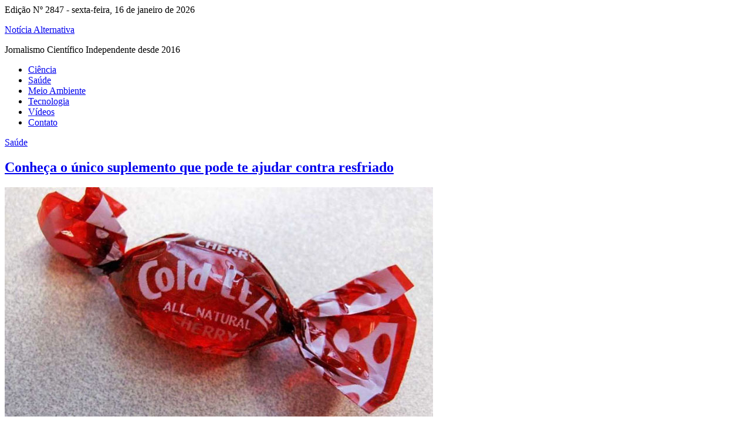

--- FILE ---
content_type: text/html; charset=utf-8
request_url: https://www.google.com/recaptcha/api2/aframe
body_size: 268
content:
<!DOCTYPE HTML><html><head><meta http-equiv="content-type" content="text/html; charset=UTF-8"></head><body><script nonce="mnKZdI4TWykmMfPTeEJSWw">/** Anti-fraud and anti-abuse applications only. See google.com/recaptcha */ try{var clients={'sodar':'https://pagead2.googlesyndication.com/pagead/sodar?'};window.addEventListener("message",function(a){try{if(a.source===window.parent){var b=JSON.parse(a.data);var c=clients[b['id']];if(c){var d=document.createElement('img');d.src=c+b['params']+'&rc='+(localStorage.getItem("rc::a")?sessionStorage.getItem("rc::b"):"");window.document.body.appendChild(d);sessionStorage.setItem("rc::e",parseInt(sessionStorage.getItem("rc::e")||0)+1);localStorage.setItem("rc::h",'1768578271899');}}}catch(b){}});window.parent.postMessage("_grecaptcha_ready", "*");}catch(b){}</script></body></html>

--- FILE ---
content_type: text/css
request_url: https://noticiaalternativa.com.br/wp-content/themes/noticia-alternativa/style.css
body_size: 731
content:
<?php
/**
 * Template principal do tema
 */
get_header(); ?>

<div class="container">
    <div class="home-layout">
        <main>
            <?php
            // Pegar o primeiro post para destaque
            $first_post = true;
            
            if (have_posts()) :
                while (have_posts()) : the_post();
                    
                    if ($first_post) :
                        // Artigo em destaque
                        ?>
                        <article id="post-<?php the_ID(); ?>" <?php post_class('lead-story'); ?>>
                            <span class="kicker"><?php echo noticia_alternativa_get_category(); ?></span>
                            <h1 class="entry-title">
                                <a href="<?php echo esc_url(get_permalink()); ?>"><?php the_title(); ?></a>
                            </h1>
                            
                            <?php if (has_post_thumbnail()) : ?>
                                <div class="lead-image">
                                    <?php
                                    // Discover/mobile: priorize LCP do primeiro card.
                                    the_post_thumbnail('hero-image', array(
                                        'loading' => 'eager',
                                        'fetchpriority' => 'high',
                                        'decoding' => 'async',
                                    ));
                                    ?>
                                </div>
                            <?php endif; ?>
                            
                            <div class="dek entry-summary">
                                <?php the_excerpt(); ?>
                            </div>
                            
                            <div class="byline">
                                <strong>Por <?php echo esc_html(get_the_author()); ?></strong> • 
                                <?php echo esc_html(get_the_date('j \d\e F \d\e Y')); ?> • 
                                Tempo de leitura: <?php echo noticia_alternativa_reading_time(); ?> minutos
                            </div>
                        </article>
                        
                        <div class="section-header" style="margin-top: 60px;">
                            <h2>Últimas Notícias</h2>
                        </div>
                        <div class="news-grid">
                        <?php
                        $first_post = false;
                    else :
                        // Demais posts no grid
                        ?>
                        <article id="post-<?php the_ID(); ?>" <?php post_class('news-article'); ?>>
                            <?php if (has_post_thumbnail()) : ?>
                                <div class="image-container">
                                    <?php the_post_thumbnail('thumbnail-small', array('loading' => 'lazy', 'decoding' => 'async')); ?>
                                </div>
                            <?php endif; ?>
                            
                            <span class="category"><?php echo noticia_alternativa_get_category(); ?></span>
                            
                            <h3 class="entry-title">
                                <a href="<?php echo esc_url(get_permalink()); ?>"><?php the_title(); ?></a>
                            </h3>
                            
                            <div class="entry-summary">
                                <?php the_excerpt(); ?>
                            </div>
                            
                            <div class="meta">
                                <?php echo esc_html(get_the_author()); ?> • <?php echo human_time_diff(get_the_time('U'), current_time('timestamp')) . ' atrás'; ?>
                            </div>
                        </article>
                        <?php
                    endif;
                    
                endwhile;
                
                if (!$first_post) :
                    echo '</div>'; // Fecha news-grid
                endif;
                
                // Paginação
                noticia_alternativa_pagination();
                
            else :
                ?>
                <p>Nenhum conteúdo encontrado.</p>
                <?php
            endif;
            ?>
        </main>
        
        <aside class="sidebar">
            <?php get_sidebar(); ?>
        </aside>
    </div>
</div>

<?php get_footer(); ?>


--- FILE ---
content_type: application/javascript; charset=utf-8
request_url: https://fundingchoicesmessages.google.com/f/AGSKWxVGDSKxL-ti8LRec3G4ZJGXGVt7mlOpSkmUS24Bi0BFutSbOCAKxZh0YEH26v_Wj0Rz_uOFOmJxgtkWi3rZbU1nLUCP4Zb5KuoHBeT_8nCoYD4-6UbZbA8rqGNlHltJ0u6ib0PTqdRCosGG_nXR2BUbrYVNfTpbnWp9FeMUmlnKGDoIVUdaJgC8VPA3/_/adv02./newimplugs./ads/mpu2?_300x160_/oas_mjx1.
body_size: -1290
content:
window['3c014208-a304-4a38-b6c7-8d619f3338b3'] = true;

--- FILE ---
content_type: application/javascript
request_url: https://noticiaalternativa.com.br/wp-content/cache/wpo-minify/1768498581/assets/wpo-minify-footer-e2720b9a.min.js
body_size: 373
content:

(function(){'use strict';if(document.readyState==='loading'){document.addEventListener('DOMContentLoaded',init)}else{init()}
function init(){console.log('Notícia Alternativa theme loaded');if('loading' in HTMLImageElement.prototype){}else{lazyLoadImages()}
initMobileMenu();initSmoothScroll();initExternalLinks()}
function lazyLoadImages(){const images=document.querySelectorAll('img[loading="lazy"]');if('IntersectionObserver' in window){const imageObserver=new IntersectionObserver(function(entries,observer){entries.forEach(function(entry){if(entry.isIntersecting){const image=entry.target;if(image.dataset.src){image.src=image.dataset.src}
image.classList.remove('lazy');imageObserver.unobserve(image)}})});images.forEach(function(img){imageObserver.observe(img)})}else{images.forEach(function(img){if(img.dataset.src){img.src=img.dataset.src}})}}
function initMobileMenu(){}
function initSmoothScroll(){const links=document.querySelectorAll('a[href^="#"]');links.forEach(function(link){link.addEventListener('click',function(e){const href=this.getAttribute('href');if(href==='#')return;const target=document.querySelector(href);if(target){e.preventDefault();target.scrollIntoView({behavior:'smooth',block:'start'});if(history.pushState){history.pushState(null,null,href)}}})})}
function initExternalLinks(){const domain=window.location.hostname;const links=document.querySelectorAll('a[href]');links.forEach(function(link){const href=link.getAttribute('href');if(href&&href.indexOf('http')===0&&href.indexOf(domain)===-1&&!link.hasAttribute('target')){link.setAttribute('target','_blank');link.setAttribute('rel','noopener noreferrer')}})}})();


